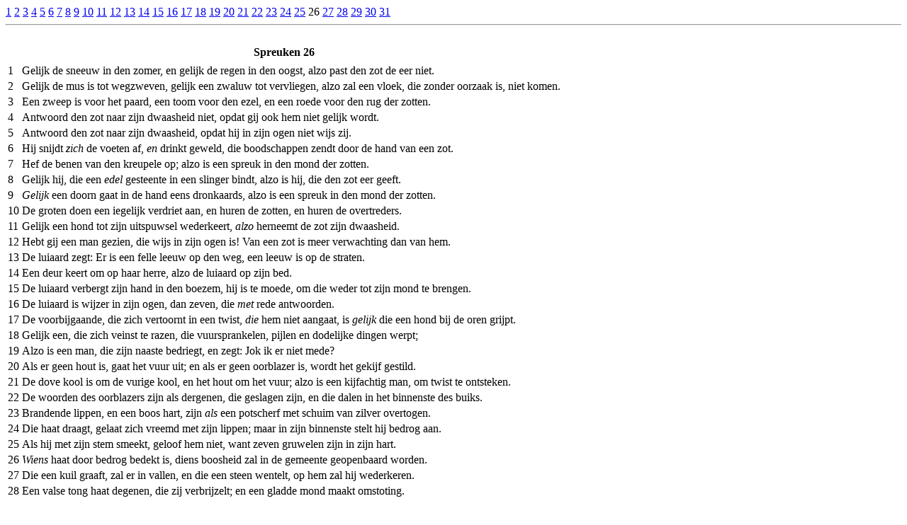

--- FILE ---
content_type: text/html; charset=utf-8
request_url: https://bijbel.coas.nl/sp26.htm
body_size: 1431
content:
<HTML>
<HEAD>
<TITLE>
Spreuken 26
</TITLE>
</HEAD>
<BODY BGCOLOR="#FFFFFF">
<A HREF=sp1.htm TARGET="bijbeltekst">1</A>
<A HREF=sp2.htm TARGET="bijbeltekst">2</A>
<A HREF=sp3.htm TARGET="bijbeltekst">3</A>
<A HREF=sp4.htm TARGET="bijbeltekst">4</A>
<A HREF=sp5.htm TARGET="bijbeltekst">5</A>
<A HREF=sp6.htm TARGET="bijbeltekst">6</A>
<A HREF=sp7.htm TARGET="bijbeltekst">7</A>
<A HREF=sp8.htm TARGET="bijbeltekst">8</A>
<A HREF=sp9.htm TARGET="bijbeltekst">9</A>
<A HREF=sp10.htm TARGET="bijbeltekst">10</A>
<A HREF=sp11.htm TARGET="bijbeltekst">11</A>
<A HREF=sp12.htm TARGET="bijbeltekst">12</A>
<A HREF=sp13.htm TARGET="bijbeltekst">13</A>
<A HREF=sp14.htm TARGET="bijbeltekst">14</A>
<A HREF=sp15.htm TARGET="bijbeltekst">15</A>
<A HREF=sp16.htm TARGET="bijbeltekst">16</A>
<A HREF=sp17.htm TARGET="bijbeltekst">17</A>
<A HREF=sp18.htm TARGET="bijbeltekst">18</A>
<A HREF=sp19.htm TARGET="bijbeltekst">19</A>
<A HREF=sp20.htm TARGET="bijbeltekst">20</A>
<A HREF=sp21.htm TARGET="bijbeltekst">21</A>
<A HREF=sp22.htm TARGET="bijbeltekst">22</A>
<A HREF=sp23.htm TARGET="bijbeltekst">23</A>
<A HREF=sp24.htm TARGET="bijbeltekst">24</A>
<A HREF=sp25.htm TARGET="bijbeltekst">25</A>
26
<A HREF=sp27.htm TARGET="bijbeltekst">27</A>
<A HREF=sp28.htm TARGET="bijbeltekst">28</A>
<A HREF=sp29.htm TARGET="bijbeltekst">29</A>
<A HREF=sp30.htm TARGET="bijbeltekst">30</A>
<A HREF=sp31.htm TARGET="bijbeltekst">31</A>
<BR><HR><BR>
<TABLE>
<TR><TH COLSPAN=2>Spreuken 26
<TR><TH COLSPAN=2>
<TR><TD VALIGN=top>1<TD>Gelijk de sneeuw in den zomer, en gelijk de regen in den oogst, alzo past den zot de eer niet.
<TR><TD VALIGN=top>2<TD>Gelijk de mus is tot wegzweven, gelijk een zwaluw tot vervliegen, alzo zal een vloek, die zonder oorzaak is, niet komen.
<TR><TD VALIGN=top>3<TD>Een zweep is voor het paard, een toom voor den ezel, en een roede voor den rug der zotten.
<TR><TD VALIGN=top>4<TD>Antwoord den zot naar zijn dwaasheid niet, opdat gij ook hem niet gelijk wordt.
<TR><TD VALIGN=top>5<TD>Antwoord den zot naar zijn dwaasheid, opdat hij in zijn ogen niet wijs zij.
<TR><TD VALIGN=top>6<TD>Hij snijdt <I>zich</I> de voeten af, <I>en</I> drinkt geweld, die boodschappen zendt door de hand van een zot.
<TR><TD VALIGN=top>7<TD>Hef de benen van den kreupele op; alzo is een spreuk in den mond der zotten.
<TR><TD VALIGN=top>8<TD>Gelijk hij, die een <I>edel</I> gesteente in een slinger bindt, alzo is hij, die den zot eer geeft.
<TR><TD VALIGN=top>9<TD><I>Gelijk</I> een doorn gaat in de hand eens dronkaards, alzo is een spreuk in den mond der zotten.
<TR><TD VALIGN=top>10<TD>De groten doen een iegelijk verdriet aan, en huren de zotten, en huren de overtreders.
<TR><TD VALIGN=top>11<TD>Gelijk een hond tot zijn uitspuwsel wederkeert, <I>alzo</I> herneemt de zot zijn dwaasheid.
<TR><TD VALIGN=top>12<TD>Hebt gij een man gezien, die wijs in zijn ogen is! Van een zot is meer verwachting dan van hem.
<TR><TD VALIGN=top>13<TD>De luiaard zegt: Er is een felle leeuw op den weg, een leeuw is op de straten.
<TR><TD VALIGN=top>14<TD>Een deur keert om op haar herre, alzo de luiaard op zijn bed.
<TR><TD VALIGN=top>15<TD>De luiaard verbergt zijn hand in den boezem, hij is te moede, om die weder tot zijn mond te brengen.
<TR><TD VALIGN=top>16<TD>De luiaard is wijzer in zijn ogen, dan zeven, die <I>met</I> rede antwoorden.
<TR><TD VALIGN=top>17<TD>De voorbijgaande, die zich vertoornt in een twist, <I>die</I> hem niet aangaat, is <I>gelijk</I> die een hond bij de oren grijpt.
<TR><TD VALIGN=top>18<TD>Gelijk een, die zich veinst te razen, die vuursprankelen, pijlen en dodelijke dingen werpt;
<TR><TD VALIGN=top>19<TD>Alzo is een man, die zijn naaste bedriegt, en zegt: Jok ik er niet mede?
<TR><TD VALIGN=top>20<TD>Als er geen hout is, gaat het vuur uit; en als er geen oorblazer is, wordt het gekijf gestild.
<TR><TD VALIGN=top>21<TD>De dove kool is om de vurige kool, en het hout om het vuur; alzo is een kijfachtig man, om twist te ontsteken.
<TR><TD VALIGN=top>22<TD>De woorden des oorblazers zijn als dergenen, die geslagen zijn, en die dalen in het binnenste des buiks.
<TR><TD VALIGN=top>23<TD>Brandende lippen, en een boos hart, zijn <I>als</I> een potscherf met schuim van zilver overtogen.
<TR><TD VALIGN=top>24<TD>Die haat draagt, gelaat zich vreemd met zijn lippen; maar in zijn binnenste stelt hij bedrog aan.
<TR><TD VALIGN=top>25<TD>Als hij met zijn stem smeekt, geloof hem niet, want zeven gruwelen zijn in zijn hart.
<TR><TD VALIGN=top>26<TD><I>Wiens</I> haat door bedrog bedekt is, diens boosheid zal in de gemeente geopenbaard worden.
<TR><TD VALIGN=top>27<TD>Die een kuil graaft, zal er in vallen, en die een steen wentelt, op hem zal hij wederkeren.
<TR><TD VALIGN=top>28<TD>Een valse tong haat degenen, die zij verbrijzelt; en een gladde mond maakt omstoting.
<TR><TH COLSPAN=2>
</TABLE>
<BR>
<HR>
<A HREF="sp25.htm" TARGET="bijbeltekst">[Vorig hoofdstuk]</A><A HREF="sp27.htm" TARGET="bijbeltekst">[Volgend hoofdstuk]</A><BR>
</BODY>
</HTML>
